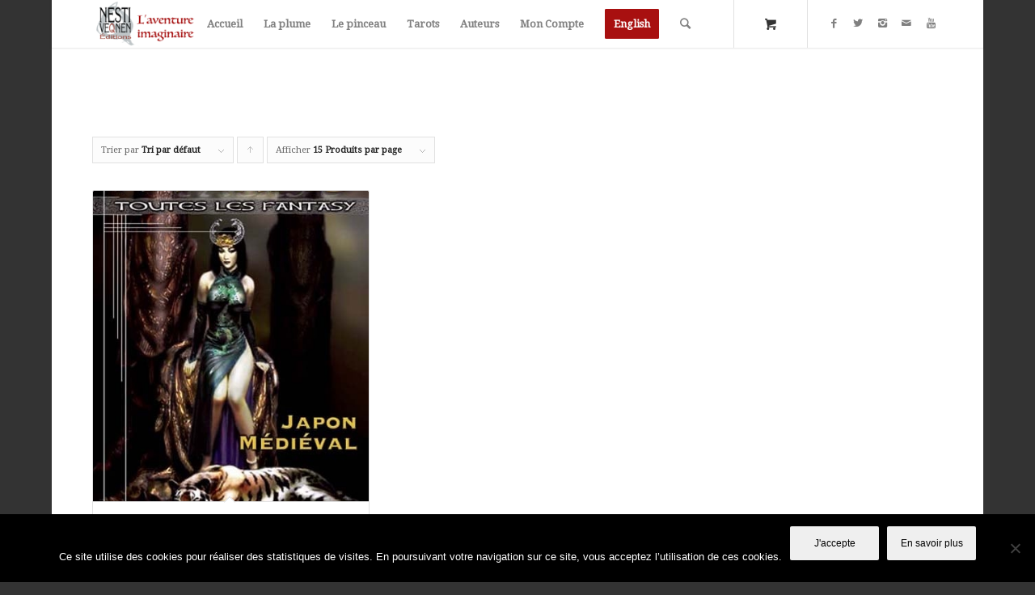

--- FILE ---
content_type: text/html; charset=UTF-8
request_url: https://www.nestiveqnen.com/etiquette-produit/japon-medieval/
body_size: 12242
content:
<!DOCTYPE html>
<html dir="ltr" lang="fr-FR" prefix="og: https://ogp.me/ns#" class="html_boxed responsive av-preloader-disabled av-default-lightbox  html_header_top html_logo_left html_main_nav_header html_menu_right html_large html_header_sticky html_header_shrinking html_mobile_menu_phone html_header_searchicon html_content_align_center html_header_unstick_top html_header_stretch_disabled html_minimal_header html_minimal_header_shadow html_av-submenu-hidden html_av-submenu-display-click html_av-overlay-side html_av-overlay-side-classic html_av-submenu-noclone html_entry_id_3333 html_cart_at_menu av-no-preview html_text_menu_active ">
<head>
<meta charset="UTF-8" />
<meta name="robots" content="noindex, follow" />


<!-- mobile setting -->
<meta name="viewport" content="width=device-width, initial-scale=1, maximum-scale=1">

<!-- Scripts/CSS and wp_head hook -->
<title>Japon médiéval | Nestiveqnen Éditions</title>

		<!-- All in One SEO 4.9.3 - aioseo.com -->
	<meta name="robots" content="max-image-preview:large" />
	<link rel="canonical" href="https://www.nestiveqnen.com/etiquette-produit/japon-medieval/" />
	<meta name="generator" content="All in One SEO (AIOSEO) 4.9.3" />
		<script type="application/ld+json" class="aioseo-schema">
			{"@context":"https:\/\/schema.org","@graph":[{"@type":"BreadcrumbList","@id":"https:\/\/www.nestiveqnen.com\/etiquette-produit\/japon-medieval\/#breadcrumblist","itemListElement":[{"@type":"ListItem","@id":"https:\/\/www.nestiveqnen.com#listItem","position":1,"name":"Accueil","item":"https:\/\/www.nestiveqnen.com","nextItem":{"@type":"ListItem","@id":"https:\/\/www.nestiveqnen.com\/boutique\/#listItem","name":"Boutique"}},{"@type":"ListItem","@id":"https:\/\/www.nestiveqnen.com\/boutique\/#listItem","position":2,"name":"Boutique","item":"https:\/\/www.nestiveqnen.com\/boutique\/","nextItem":{"@type":"ListItem","@id":"https:\/\/www.nestiveqnen.com\/etiquette-produit\/japon-medieval\/#listItem","name":"Japon m\u00e9di\u00e9val"},"previousItem":{"@type":"ListItem","@id":"https:\/\/www.nestiveqnen.com#listItem","name":"Accueil"}},{"@type":"ListItem","@id":"https:\/\/www.nestiveqnen.com\/etiquette-produit\/japon-medieval\/#listItem","position":3,"name":"Japon m\u00e9di\u00e9val","previousItem":{"@type":"ListItem","@id":"https:\/\/www.nestiveqnen.com\/boutique\/#listItem","name":"Boutique"}}]},{"@type":"CollectionPage","@id":"https:\/\/www.nestiveqnen.com\/etiquette-produit\/japon-medieval\/#collectionpage","url":"https:\/\/www.nestiveqnen.com\/etiquette-produit\/japon-medieval\/","name":"Japon m\u00e9di\u00e9val | Nestiveqnen \u00c9ditions","inLanguage":"fr-FR","isPartOf":{"@id":"https:\/\/www.nestiveqnen.com\/#website"},"breadcrumb":{"@id":"https:\/\/www.nestiveqnen.com\/etiquette-produit\/japon-medieval\/#breadcrumblist"}},{"@type":"Organization","@id":"https:\/\/www.nestiveqnen.com\/#organization","name":"Nestiveqnen \u00c9ditions","description":"L'aventure imaginaire","url":"https:\/\/www.nestiveqnen.com\/"},{"@type":"WebSite","@id":"https:\/\/www.nestiveqnen.com\/#website","url":"https:\/\/www.nestiveqnen.com\/","name":"Nestiveqnen \u00c9ditions","description":"L'aventure imaginaire","inLanguage":"fr-FR","publisher":{"@id":"https:\/\/www.nestiveqnen.com\/#organization"}}]}
		</script>
		<!-- All in One SEO -->

<script>window._wca = window._wca || [];</script>
<link rel='dns-prefetch' href='//stats.wp.com' />
<link rel='dns-prefetch' href='//v0.wordpress.com' />
<link rel="alternate" type="application/rss+xml" title="Nestiveqnen Éditions &raquo; Flux" href="https://www.nestiveqnen.com/feed/" />
<link rel="alternate" type="application/rss+xml" title="Nestiveqnen Éditions &raquo; Flux des commentaires" href="https://www.nestiveqnen.com/comments/feed/" />
<link rel="alternate" type="application/rss+xml" title="Flux pour Nestiveqnen Éditions &raquo; Japon médiéval Étiquette" href="https://www.nestiveqnen.com/etiquette-produit/japon-medieval/feed/" />

<!-- google webfont font replacement -->

			<script type='text/javascript'>
			if(!document.cookie.match(/aviaPrivacyGoogleWebfontsDisabled/)){
				(function() {
					var f = document.createElement('link');
					
					f.type 	= 'text/css';
					f.rel 	= 'stylesheet';
					f.href 	= '//fonts.googleapis.com/css?family=Cardo%7CDroid+Serif';
					f.id 	= 'avia-google-webfont';
					
					document.getElementsByTagName('head')[0].appendChild(f);
				})();
			}
			</script>
			<script>
window._wpemojiSettings = {"baseUrl":"https:\/\/s.w.org\/images\/core\/emoji\/14.0.0\/72x72\/","ext":".png","svgUrl":"https:\/\/s.w.org\/images\/core\/emoji\/14.0.0\/svg\/","svgExt":".svg","source":{"concatemoji":"https:\/\/www.nestiveqnen.com\/wp-includes\/js\/wp-emoji-release.min.js?ver=0e6d51559b613bc7828c2a19e3c8e687"}};
/*! This file is auto-generated */
!function(e,a,t){var n,r,o,i=a.createElement("canvas"),p=i.getContext&&i.getContext("2d");function s(e,t){var a=String.fromCharCode,e=(p.clearRect(0,0,i.width,i.height),p.fillText(a.apply(this,e),0,0),i.toDataURL());return p.clearRect(0,0,i.width,i.height),p.fillText(a.apply(this,t),0,0),e===i.toDataURL()}function c(e){var t=a.createElement("script");t.src=e,t.defer=t.type="text/javascript",a.getElementsByTagName("head")[0].appendChild(t)}for(o=Array("flag","emoji"),t.supports={everything:!0,everythingExceptFlag:!0},r=0;r<o.length;r++)t.supports[o[r]]=function(e){if(p&&p.fillText)switch(p.textBaseline="top",p.font="600 32px Arial",e){case"flag":return s([127987,65039,8205,9895,65039],[127987,65039,8203,9895,65039])?!1:!s([55356,56826,55356,56819],[55356,56826,8203,55356,56819])&&!s([55356,57332,56128,56423,56128,56418,56128,56421,56128,56430,56128,56423,56128,56447],[55356,57332,8203,56128,56423,8203,56128,56418,8203,56128,56421,8203,56128,56430,8203,56128,56423,8203,56128,56447]);case"emoji":return!s([129777,127995,8205,129778,127999],[129777,127995,8203,129778,127999])}return!1}(o[r]),t.supports.everything=t.supports.everything&&t.supports[o[r]],"flag"!==o[r]&&(t.supports.everythingExceptFlag=t.supports.everythingExceptFlag&&t.supports[o[r]]);t.supports.everythingExceptFlag=t.supports.everythingExceptFlag&&!t.supports.flag,t.DOMReady=!1,t.readyCallback=function(){t.DOMReady=!0},t.supports.everything||(n=function(){t.readyCallback()},a.addEventListener?(a.addEventListener("DOMContentLoaded",n,!1),e.addEventListener("load",n,!1)):(e.attachEvent("onload",n),a.attachEvent("onreadystatechange",function(){"complete"===a.readyState&&t.readyCallback()})),(e=t.source||{}).concatemoji?c(e.concatemoji):e.wpemoji&&e.twemoji&&(c(e.twemoji),c(e.wpemoji)))}(window,document,window._wpemojiSettings);
</script>
<style type="text/css">
img.wp-smiley,
img.emoji {
	display: inline !important;
	border: none !important;
	box-shadow: none !important;
	height: 1em !important;
	width: 1em !important;
	margin: 0 0.07em !important;
	vertical-align: -0.1em !important;
	background: none !important;
	padding: 0 !important;
}
</style>
	<link rel='stylesheet' id='woosb-blocks-css' href='https://www.nestiveqnen.com/wp-content/plugins/woo-product-bundle/assets/css/blocks.css?ver=8.4.2' type='text/css' media='all' />
<link rel='stylesheet' id='acfwf-wc-cart-block-integration-css' href='https://www.nestiveqnen.com/wp-content/plugins/advanced-coupons-for-woocommerce-free/dist/assets/index-467dde24.css?ver=1767606228' type='text/css' media='all' />
<link rel='stylesheet' id='wc-stripe-blocks-checkout-style-css' href='https://www.nestiveqnen.com/wp-content/plugins/woocommerce-gateway-stripe/build/upe_blocks.css?ver=efee7a55fbd24964a7290b6fc93c128c' type='text/css' media='all' />
<link rel='stylesheet' id='acfwf-wc-checkout-block-integration-css' href='https://www.nestiveqnen.com/wp-content/plugins/advanced-coupons-for-woocommerce-free/dist/assets/index-2a7d8588.css?ver=1767606228' type='text/css' media='all' />
<link rel='stylesheet' id='avia-woocommerce-css-css' href='https://www.nestiveqnen.com/wp-content/themes/enfold/config-woocommerce/woocommerce-mod.css?ver=0e6d51559b613bc7828c2a19e3c8e687' type='text/css' media='all' />
<link rel='stylesheet' id='avia-grid-css' href='https://www.nestiveqnen.com/wp-content/themes/enfold/css/grid.css?ver=4.5.5' type='text/css' media='all' />
<link rel='stylesheet' id='avia-base-css' href='https://www.nestiveqnen.com/wp-content/themes/enfold/css/base.css?ver=4.5.5' type='text/css' media='all' />
<link rel='stylesheet' id='avia-layout-css' href='https://www.nestiveqnen.com/wp-content/themes/enfold/css/layout.css?ver=4.5.5' type='text/css' media='all' />
<link rel='stylesheet' id='avia-module-audioplayer-css' href='https://www.nestiveqnen.com/wp-content/themes/enfold/config-templatebuilder/avia-shortcodes/audio-player/audio-player.css?ver=0e6d51559b613bc7828c2a19e3c8e687' type='text/css' media='all' />
<link rel='stylesheet' id='avia-module-blog-css' href='https://www.nestiveqnen.com/wp-content/themes/enfold/config-templatebuilder/avia-shortcodes/blog/blog.css?ver=0e6d51559b613bc7828c2a19e3c8e687' type='text/css' media='all' />
<link rel='stylesheet' id='avia-module-postslider-css' href='https://www.nestiveqnen.com/wp-content/themes/enfold/config-templatebuilder/avia-shortcodes/postslider/postslider.css?ver=0e6d51559b613bc7828c2a19e3c8e687' type='text/css' media='all' />
<link rel='stylesheet' id='avia-module-button-css' href='https://www.nestiveqnen.com/wp-content/themes/enfold/config-templatebuilder/avia-shortcodes/buttons/buttons.css?ver=0e6d51559b613bc7828c2a19e3c8e687' type='text/css' media='all' />
<link rel='stylesheet' id='avia-module-buttonrow-css' href='https://www.nestiveqnen.com/wp-content/themes/enfold/config-templatebuilder/avia-shortcodes/buttonrow/buttonrow.css?ver=0e6d51559b613bc7828c2a19e3c8e687' type='text/css' media='all' />
<link rel='stylesheet' id='avia-module-button-fullwidth-css' href='https://www.nestiveqnen.com/wp-content/themes/enfold/config-templatebuilder/avia-shortcodes/buttons_fullwidth/buttons_fullwidth.css?ver=0e6d51559b613bc7828c2a19e3c8e687' type='text/css' media='all' />
<link rel='stylesheet' id='avia-module-catalogue-css' href='https://www.nestiveqnen.com/wp-content/themes/enfold/config-templatebuilder/avia-shortcodes/catalogue/catalogue.css?ver=0e6d51559b613bc7828c2a19e3c8e687' type='text/css' media='all' />
<link rel='stylesheet' id='avia-module-comments-css' href='https://www.nestiveqnen.com/wp-content/themes/enfold/config-templatebuilder/avia-shortcodes/comments/comments.css?ver=0e6d51559b613bc7828c2a19e3c8e687' type='text/css' media='all' />
<link rel='stylesheet' id='avia-module-contact-css' href='https://www.nestiveqnen.com/wp-content/themes/enfold/config-templatebuilder/avia-shortcodes/contact/contact.css?ver=0e6d51559b613bc7828c2a19e3c8e687' type='text/css' media='all' />
<link rel='stylesheet' id='avia-module-slideshow-css' href='https://www.nestiveqnen.com/wp-content/themes/enfold/config-templatebuilder/avia-shortcodes/slideshow/slideshow.css?ver=0e6d51559b613bc7828c2a19e3c8e687' type='text/css' media='all' />
<link rel='stylesheet' id='avia-module-slideshow-contentpartner-css' href='https://www.nestiveqnen.com/wp-content/themes/enfold/config-templatebuilder/avia-shortcodes/contentslider/contentslider.css?ver=0e6d51559b613bc7828c2a19e3c8e687' type='text/css' media='all' />
<link rel='stylesheet' id='avia-module-countdown-css' href='https://www.nestiveqnen.com/wp-content/themes/enfold/config-templatebuilder/avia-shortcodes/countdown/countdown.css?ver=0e6d51559b613bc7828c2a19e3c8e687' type='text/css' media='all' />
<link rel='stylesheet' id='avia-module-gallery-css' href='https://www.nestiveqnen.com/wp-content/themes/enfold/config-templatebuilder/avia-shortcodes/gallery/gallery.css?ver=0e6d51559b613bc7828c2a19e3c8e687' type='text/css' media='all' />
<link rel='stylesheet' id='avia-module-gallery-hor-css' href='https://www.nestiveqnen.com/wp-content/themes/enfold/config-templatebuilder/avia-shortcodes/gallery_horizontal/gallery_horizontal.css?ver=0e6d51559b613bc7828c2a19e3c8e687' type='text/css' media='all' />
<link rel='stylesheet' id='avia-module-maps-css' href='https://www.nestiveqnen.com/wp-content/themes/enfold/config-templatebuilder/avia-shortcodes/google_maps/google_maps.css?ver=0e6d51559b613bc7828c2a19e3c8e687' type='text/css' media='all' />
<link rel='stylesheet' id='avia-module-gridrow-css' href='https://www.nestiveqnen.com/wp-content/themes/enfold/config-templatebuilder/avia-shortcodes/grid_row/grid_row.css?ver=0e6d51559b613bc7828c2a19e3c8e687' type='text/css' media='all' />
<link rel='stylesheet' id='avia-module-heading-css' href='https://www.nestiveqnen.com/wp-content/themes/enfold/config-templatebuilder/avia-shortcodes/heading/heading.css?ver=0e6d51559b613bc7828c2a19e3c8e687' type='text/css' media='all' />
<link rel='stylesheet' id='avia-module-rotator-css' href='https://www.nestiveqnen.com/wp-content/themes/enfold/config-templatebuilder/avia-shortcodes/headline_rotator/headline_rotator.css?ver=0e6d51559b613bc7828c2a19e3c8e687' type='text/css' media='all' />
<link rel='stylesheet' id='avia-module-hr-css' href='https://www.nestiveqnen.com/wp-content/themes/enfold/config-templatebuilder/avia-shortcodes/hr/hr.css?ver=0e6d51559b613bc7828c2a19e3c8e687' type='text/css' media='all' />
<link rel='stylesheet' id='avia-module-icon-css' href='https://www.nestiveqnen.com/wp-content/themes/enfold/config-templatebuilder/avia-shortcodes/icon/icon.css?ver=0e6d51559b613bc7828c2a19e3c8e687' type='text/css' media='all' />
<link rel='stylesheet' id='avia-module-iconbox-css' href='https://www.nestiveqnen.com/wp-content/themes/enfold/config-templatebuilder/avia-shortcodes/iconbox/iconbox.css?ver=0e6d51559b613bc7828c2a19e3c8e687' type='text/css' media='all' />
<link rel='stylesheet' id='avia-module-icongrid-css' href='https://www.nestiveqnen.com/wp-content/themes/enfold/config-templatebuilder/avia-shortcodes/icongrid/icongrid.css?ver=0e6d51559b613bc7828c2a19e3c8e687' type='text/css' media='all' />
<link rel='stylesheet' id='avia-module-iconlist-css' href='https://www.nestiveqnen.com/wp-content/themes/enfold/config-templatebuilder/avia-shortcodes/iconlist/iconlist.css?ver=0e6d51559b613bc7828c2a19e3c8e687' type='text/css' media='all' />
<link rel='stylesheet' id='avia-module-image-css' href='https://www.nestiveqnen.com/wp-content/themes/enfold/config-templatebuilder/avia-shortcodes/image/image.css?ver=0e6d51559b613bc7828c2a19e3c8e687' type='text/css' media='all' />
<link rel='stylesheet' id='avia-module-hotspot-css' href='https://www.nestiveqnen.com/wp-content/themes/enfold/config-templatebuilder/avia-shortcodes/image_hotspots/image_hotspots.css?ver=0e6d51559b613bc7828c2a19e3c8e687' type='text/css' media='all' />
<link rel='stylesheet' id='avia-module-magazine-css' href='https://www.nestiveqnen.com/wp-content/themes/enfold/config-templatebuilder/avia-shortcodes/magazine/magazine.css?ver=0e6d51559b613bc7828c2a19e3c8e687' type='text/css' media='all' />
<link rel='stylesheet' id='avia-module-masonry-css' href='https://www.nestiveqnen.com/wp-content/themes/enfold/config-templatebuilder/avia-shortcodes/masonry_entries/masonry_entries.css?ver=0e6d51559b613bc7828c2a19e3c8e687' type='text/css' media='all' />
<link rel='stylesheet' id='avia-siteloader-css' href='https://www.nestiveqnen.com/wp-content/themes/enfold/css/avia-snippet-site-preloader.css?ver=0e6d51559b613bc7828c2a19e3c8e687' type='text/css' media='all' />
<link rel='stylesheet' id='avia-module-menu-css' href='https://www.nestiveqnen.com/wp-content/themes/enfold/config-templatebuilder/avia-shortcodes/menu/menu.css?ver=0e6d51559b613bc7828c2a19e3c8e687' type='text/css' media='all' />
<link rel='stylesheet' id='avia-modfule-notification-css' href='https://www.nestiveqnen.com/wp-content/themes/enfold/config-templatebuilder/avia-shortcodes/notification/notification.css?ver=0e6d51559b613bc7828c2a19e3c8e687' type='text/css' media='all' />
<link rel='stylesheet' id='avia-module-numbers-css' href='https://www.nestiveqnen.com/wp-content/themes/enfold/config-templatebuilder/avia-shortcodes/numbers/numbers.css?ver=0e6d51559b613bc7828c2a19e3c8e687' type='text/css' media='all' />
<link rel='stylesheet' id='avia-module-portfolio-css' href='https://www.nestiveqnen.com/wp-content/themes/enfold/config-templatebuilder/avia-shortcodes/portfolio/portfolio.css?ver=0e6d51559b613bc7828c2a19e3c8e687' type='text/css' media='all' />
<link rel='stylesheet' id='avia-module-progress-bar-css' href='https://www.nestiveqnen.com/wp-content/themes/enfold/config-templatebuilder/avia-shortcodes/progressbar/progressbar.css?ver=0e6d51559b613bc7828c2a19e3c8e687' type='text/css' media='all' />
<link rel='stylesheet' id='avia-module-promobox-css' href='https://www.nestiveqnen.com/wp-content/themes/enfold/config-templatebuilder/avia-shortcodes/promobox/promobox.css?ver=0e6d51559b613bc7828c2a19e3c8e687' type='text/css' media='all' />
<link rel='stylesheet' id='avia-sc-search-css' href='https://www.nestiveqnen.com/wp-content/themes/enfold/config-templatebuilder/avia-shortcodes/search/search.css?ver=0e6d51559b613bc7828c2a19e3c8e687' type='text/css' media='all' />
<link rel='stylesheet' id='avia-module-slideshow-accordion-css' href='https://www.nestiveqnen.com/wp-content/themes/enfold/config-templatebuilder/avia-shortcodes/slideshow_accordion/slideshow_accordion.css?ver=0e6d51559b613bc7828c2a19e3c8e687' type='text/css' media='all' />
<link rel='stylesheet' id='avia-module-slideshow-feature-image-css' href='https://www.nestiveqnen.com/wp-content/themes/enfold/config-templatebuilder/avia-shortcodes/slideshow_feature_image/slideshow_feature_image.css?ver=0e6d51559b613bc7828c2a19e3c8e687' type='text/css' media='all' />
<link rel='stylesheet' id='avia-module-slideshow-fullsize-css' href='https://www.nestiveqnen.com/wp-content/themes/enfold/config-templatebuilder/avia-shortcodes/slideshow_fullsize/slideshow_fullsize.css?ver=0e6d51559b613bc7828c2a19e3c8e687' type='text/css' media='all' />
<link rel='stylesheet' id='avia-module-slideshow-fullscreen-css' href='https://www.nestiveqnen.com/wp-content/themes/enfold/config-templatebuilder/avia-shortcodes/slideshow_fullscreen/slideshow_fullscreen.css?ver=0e6d51559b613bc7828c2a19e3c8e687' type='text/css' media='all' />
<link rel='stylesheet' id='avia-module-slideshow-ls-css' href='https://www.nestiveqnen.com/wp-content/themes/enfold/config-templatebuilder/avia-shortcodes/slideshow_layerslider/slideshow_layerslider.css?ver=0e6d51559b613bc7828c2a19e3c8e687' type='text/css' media='all' />
<link rel='stylesheet' id='avia-module-social-css' href='https://www.nestiveqnen.com/wp-content/themes/enfold/config-templatebuilder/avia-shortcodes/social_share/social_share.css?ver=0e6d51559b613bc7828c2a19e3c8e687' type='text/css' media='all' />
<link rel='stylesheet' id='avia-module-tabsection-css' href='https://www.nestiveqnen.com/wp-content/themes/enfold/config-templatebuilder/avia-shortcodes/tab_section/tab_section.css?ver=0e6d51559b613bc7828c2a19e3c8e687' type='text/css' media='all' />
<link rel='stylesheet' id='avia-module-table-css' href='https://www.nestiveqnen.com/wp-content/themes/enfold/config-templatebuilder/avia-shortcodes/table/table.css?ver=0e6d51559b613bc7828c2a19e3c8e687' type='text/css' media='all' />
<link rel='stylesheet' id='avia-module-tabs-css' href='https://www.nestiveqnen.com/wp-content/themes/enfold/config-templatebuilder/avia-shortcodes/tabs/tabs.css?ver=0e6d51559b613bc7828c2a19e3c8e687' type='text/css' media='all' />
<link rel='stylesheet' id='avia-module-team-css' href='https://www.nestiveqnen.com/wp-content/themes/enfold/config-templatebuilder/avia-shortcodes/team/team.css?ver=0e6d51559b613bc7828c2a19e3c8e687' type='text/css' media='all' />
<link rel='stylesheet' id='avia-module-testimonials-css' href='https://www.nestiveqnen.com/wp-content/themes/enfold/config-templatebuilder/avia-shortcodes/testimonials/testimonials.css?ver=0e6d51559b613bc7828c2a19e3c8e687' type='text/css' media='all' />
<link rel='stylesheet' id='avia-module-timeline-css' href='https://www.nestiveqnen.com/wp-content/themes/enfold/config-templatebuilder/avia-shortcodes/timeline/timeline.css?ver=0e6d51559b613bc7828c2a19e3c8e687' type='text/css' media='all' />
<link rel='stylesheet' id='avia-module-toggles-css' href='https://www.nestiveqnen.com/wp-content/themes/enfold/config-templatebuilder/avia-shortcodes/toggles/toggles.css?ver=0e6d51559b613bc7828c2a19e3c8e687' type='text/css' media='all' />
<link rel='stylesheet' id='avia-module-video-css' href='https://www.nestiveqnen.com/wp-content/themes/enfold/config-templatebuilder/avia-shortcodes/video/video.css?ver=0e6d51559b613bc7828c2a19e3c8e687' type='text/css' media='all' />
<link rel='stylesheet' id='acfw-blocks-frontend-css' href='https://www.nestiveqnen.com/wp-content/plugins/advanced-coupons-for-woocommerce-free/css/acfw-blocks-frontend.css?ver=4.7.1' type='text/css' media='all' />
<link rel='stylesheet' id='aioseo/css/src/vue/standalone/blocks/table-of-contents/global.scss-css' href='https://www.nestiveqnen.com/wp-content/plugins/all-in-one-seo-pack/dist/Lite/assets/css/table-of-contents/global.e90f6d47.css?ver=4.9.3' type='text/css' media='all' />
<link rel='stylesheet' id='jetpack-videopress-video-block-view-css' href='https://www.nestiveqnen.com/wp-content/plugins/jetpack/jetpack_vendor/automattic/jetpack-videopress/build/block-editor/blocks/video/view.css?minify=false&#038;ver=34ae973733627b74a14e' type='text/css' media='all' />
<link rel='stylesheet' id='wc-blocks-vendors-style-css' href='https://www.nestiveqnen.com/wp-content/plugins/woocommerce/packages/woocommerce-blocks/build/wc-blocks-vendors-style.css?ver=10.4.6' type='text/css' media='all' />
<link rel='stylesheet' id='wc-blocks-style-css' href='https://www.nestiveqnen.com/wp-content/plugins/woocommerce/packages/woocommerce-blocks/build/wc-blocks-style.css?ver=10.4.6' type='text/css' media='all' />
<link rel='stylesheet' id='cookie-notice-front-css' href='https://www.nestiveqnen.com/wp-content/plugins/cookie-notice/css/front.min.css?ver=2.5.11' type='text/css' media='all' />
<link rel='stylesheet' id='wpdm-fonticon-css' href='https://www.nestiveqnen.com/wp-content/plugins/download-manager/assets/wpdm-iconfont/css/wpdm-icons.css?ver=0e6d51559b613bc7828c2a19e3c8e687' type='text/css' media='all' />
<link rel='stylesheet' id='wpdm-front-css' href='https://www.nestiveqnen.com/wp-content/plugins/download-manager/assets/css/front.min.css?ver=0e6d51559b613bc7828c2a19e3c8e687' type='text/css' media='all' />
<style id='woocommerce-inline-inline-css' type='text/css'>
.woocommerce form .form-row .required { visibility: visible; }
</style>
<link rel='stylesheet' id='woosb-frontend-css' href='https://www.nestiveqnen.com/wp-content/plugins/woo-product-bundle/assets/css/frontend.css?ver=8.4.2' type='text/css' media='all' />
<link rel='stylesheet' id='parent-style-css' href='https://www.nestiveqnen.com/wp-content/themes/enfold/style.css?ver=0e6d51559b613bc7828c2a19e3c8e687' type='text/css' media='all' />
<link rel='stylesheet' id='avia-scs-css' href='https://www.nestiveqnen.com/wp-content/themes/enfold/css/shortcodes.css?ver=4.5.5' type='text/css' media='all' />
<link rel='stylesheet' id='avia-popup-css-css' href='https://www.nestiveqnen.com/wp-content/themes/enfold/js/aviapopup/magnific-popup.css?ver=4.5.5' type='text/css' media='screen' />
<link rel='stylesheet' id='avia-lightbox-css' href='https://www.nestiveqnen.com/wp-content/themes/enfold/css/avia-snippet-lightbox.css?ver=4.5.5' type='text/css' media='screen' />
<link rel='stylesheet' id='avia-widget-css-css' href='https://www.nestiveqnen.com/wp-content/themes/enfold/css/avia-snippet-widget.css?ver=4.5.5' type='text/css' media='screen' />
<link rel='stylesheet' id='avia-dynamic-css' href='https://www.nestiveqnen.com/wp-content/uploads/dynamic_avia/enfold_child.css?ver=669f7df742ad3' type='text/css' media='all' />
<link rel='stylesheet' id='avia-custom-css' href='https://www.nestiveqnen.com/wp-content/themes/enfold/css/custom.css?ver=4.5.5' type='text/css' media='all' />
<link rel='stylesheet' id='avia-style-css' href='https://www.nestiveqnen.com/wp-content/themes/enfold-child/style.css?ver=4.5.5' type='text/css' media='all' />
<link rel='stylesheet' id='jetpack_css-css' href='https://www.nestiveqnen.com/wp-content/plugins/jetpack/css/jetpack.css?ver=12.5.1' type='text/css' media='all' />
<script src='https://www.nestiveqnen.com/wp-includes/js/dist/vendor/regenerator-runtime.min.js?ver=0.13.9' id='regenerator-runtime-js'></script>
<script src='https://www.nestiveqnen.com/wp-includes/js/dist/vendor/wp-polyfill.min.js?ver=3.15.0' id='wp-polyfill-js'></script>
<script src='https://www.nestiveqnen.com/wp-includes/js/dist/hooks.min.js?ver=4169d3cf8e8d95a3d6d5' id='wp-hooks-js'></script>
<script src='https://stats.wp.com/w.js?ver=202604' id='woo-tracks-js'></script>
<script src='https://www.nestiveqnen.com/wp-includes/js/jquery/jquery.min.js?ver=3.6.1' id='jquery-core-js'></script>
<script src='https://www.nestiveqnen.com/wp-includes/js/jquery/jquery-migrate.min.js?ver=3.3.2' id='jquery-migrate-js'></script>
<script id='cookie-notice-front-js-before'>
var cnArgs = {"ajaxUrl":"https:\/\/www.nestiveqnen.com\/wp-admin\/admin-ajax.php","nonce":"621b82e875","hideEffect":"fade","position":"bottom","onScroll":false,"onScrollOffset":100,"onClick":false,"cookieName":"cookie_notice_accepted","cookieTime":2592000,"cookieTimeRejected":2592000,"globalCookie":false,"redirection":false,"cache":false,"revokeCookies":false,"revokeCookiesOpt":"automatic"};
</script>
<script src='https://www.nestiveqnen.com/wp-content/plugins/cookie-notice/js/front.min.js?ver=2.5.11' id='cookie-notice-front-js'></script>
<script src='https://www.nestiveqnen.com/wp-content/plugins/download-manager/assets/js/wpdm.min.js?ver=0e6d51559b613bc7828c2a19e3c8e687' id='wpdm-frontend-js-js'></script>
<script id='wpdm-frontjs-js-extra'>
var wpdm_url = {"home":"https:\/\/www.nestiveqnen.com\/","site":"https:\/\/www.nestiveqnen.com\/","ajax":"https:\/\/www.nestiveqnen.com\/wp-admin\/admin-ajax.php"};
var wpdm_js = {"spinner":"<i class=\"wpdm-icon wpdm-sun wpdm-spin\"><\/i>","client_id":"3cc447fa35ebc7ad7970adc1202c6c53"};
var wpdm_strings = {"pass_var":"Mot de passe v\u00e9rifi\u00e9\u00a0!","pass_var_q":"Veuillez cliquer sur le bouton suivant pour commencer le t\u00e9l\u00e9chargement.","start_dl":"Commencer le t\u00e9l\u00e9chargement"};
</script>
<script src='https://www.nestiveqnen.com/wp-content/plugins/download-manager/assets/js/front.min.js?ver=3.3.44' id='wpdm-frontjs-js'></script>
<script defer src='https://stats.wp.com/s-202604.js' id='woocommerce-analytics-js'></script>
<script src='https://www.nestiveqnen.com/wp-content/themes/enfold/js/avia-compat.js?ver=4.5.5' id='avia-compat-js'></script>
<link rel="https://api.w.org/" href="https://www.nestiveqnen.com/wp-json/" /><link rel="alternate" type="application/json" href="https://www.nestiveqnen.com/wp-json/wp/v2/product_tag/74" /><link rel="EditURI" type="application/rsd+xml" title="RSD" href="https://www.nestiveqnen.com/xmlrpc.php?rsd" />
<link rel="wlwmanifest" type="application/wlwmanifest+xml" href="https://www.nestiveqnen.com/wp-includes/wlwmanifest.xml" />
<meta name="generator" content="Advanced Coupons for WooCommerce Free v4.7.1" /><script type='text/javascript' data-cfasync='false'>var _mmunch = {'front': false, 'page': false, 'post': false, 'category': false, 'author': false, 'search': false, 'attachment': false, 'tag': false};</script><script data-cfasync="false" src="//a.mailmunch.co/app/v1/site.js" id="mailmunch-script" data-plugin="mc_mm" data-mailmunch-site-id="397521" async></script><link rel="profile" href="http://gmpg.org/xfn/11" />
<link rel="alternate" type="application/rss+xml" title="Nestiveqnen Éditions RSS2 Feed" href="https://www.nestiveqnen.com/feed/" />
<link rel="pingback" href="https://www.nestiveqnen.com/xmlrpc.php" />
<!--[if lt IE 9]><script src="https://www.nestiveqnen.com/wp-content/themes/enfold/js/html5shiv.js"></script><![endif]-->
<link rel="icon" href="http://www.nestiveqnen.com/wp-content/uploads/2016/04/logo.jpg" type="image/x-icon">
	<noscript><style>.woocommerce-product-gallery{ opacity: 1 !important; }</style></noscript>
	<link rel="modulepreload" href="https://www.nestiveqnen.com/wp-content/plugins/advanced-coupons-for-woocommerce-free/dist/common/NoticesPlugin.12346420.js"  /><link rel="modulepreload" href="https://www.nestiveqnen.com/wp-content/plugins/advanced-coupons-for-woocommerce-free/dist/common/sanitize.7727159a.js"  /><link rel="modulepreload" href="https://www.nestiveqnen.com/wp-content/plugins/advanced-coupons-for-woocommerce-free/dist/common/NoticesPlugin.12346420.js"  /><link rel="modulepreload" href="https://www.nestiveqnen.com/wp-content/plugins/advanced-coupons-for-woocommerce-free/dist/common/sanitize.7727159a.js"  /><link rel="icon" href="https://www.nestiveqnen.com/wp-content/uploads/2016/04/logo-1-36x36.jpg" sizes="32x32" />
<link rel="icon" href="https://www.nestiveqnen.com/wp-content/uploads/2016/04/logo-1-300x300.jpg" sizes="192x192" />
<link rel="apple-touch-icon" href="https://www.nestiveqnen.com/wp-content/uploads/2016/04/logo-1-180x180.jpg" />
<meta name="msapplication-TileImage" content="https://www.nestiveqnen.com/wp-content/uploads/2016/04/logo-1-300x300.jpg" />
<style type="text/css" id="wp-custom-css">/*
Bienvenue dans l'éditeur de CSS !

Pour en savoir plus sur le fonctionnement de l'éditeur, vous pouvez vous
rendre sur cette page :
http://wp.me/PEmnE-Bt
*/</style><style type='text/css'>
@font-face {font-family: 'entypo-fontello'; font-weight: normal; font-style: normal;
src: url('https://www.nestiveqnen.com/wp-content/themes/enfold/config-templatebuilder/avia-template-builder/assets/fonts/entypo-fontello.eot');
src: url('https://www.nestiveqnen.com/wp-content/themes/enfold/config-templatebuilder/avia-template-builder/assets/fonts/entypo-fontello.eot?#iefix') format('embedded-opentype'), 
url('https://www.nestiveqnen.com/wp-content/themes/enfold/config-templatebuilder/avia-template-builder/assets/fonts/entypo-fontello.woff') format('woff'), 
url('https://www.nestiveqnen.com/wp-content/themes/enfold/config-templatebuilder/avia-template-builder/assets/fonts/entypo-fontello.ttf') format('truetype'), 
url('https://www.nestiveqnen.com/wp-content/themes/enfold/config-templatebuilder/avia-template-builder/assets/fonts/entypo-fontello.svg#entypo-fontello') format('svg');
} #top .avia-font-entypo-fontello, body .avia-font-entypo-fontello, html body [data-av_iconfont='entypo-fontello']:before{ font-family: 'entypo-fontello'; }
</style><meta name="generator" content="WordPress Download Manager 3.3.44" />
                <style>
        /* WPDM Link Template Styles */        </style>
                <style>

            :root {
                --color-primary: #4a8eff;
                --color-primary-rgb: 74, 142, 255;
                --color-primary-hover: #5998ff;
                --color-primary-active: #3281ff;
                --clr-sec: #6c757d;
                --clr-sec-rgb: 108, 117, 125;
                --clr-sec-hover: #6c757d;
                --clr-sec-active: #6c757d;
                --color-secondary: #6c757d;
                --color-secondary-rgb: 108, 117, 125;
                --color-secondary-hover: #6c757d;
                --color-secondary-active: #6c757d;
                --color-success: #018e11;
                --color-success-rgb: 1, 142, 17;
                --color-success-hover: #0aad01;
                --color-success-active: #0c8c01;
                --color-info: #2CA8FF;
                --color-info-rgb: 44, 168, 255;
                --color-info-hover: #2CA8FF;
                --color-info-active: #2CA8FF;
                --color-warning: #FFB236;
                --color-warning-rgb: 255, 178, 54;
                --color-warning-hover: #FFB236;
                --color-warning-active: #FFB236;
                --color-danger: #ff5062;
                --color-danger-rgb: 255, 80, 98;
                --color-danger-hover: #ff5062;
                --color-danger-active: #ff5062;
                --color-green: #30b570;
                --color-blue: #0073ff;
                --color-purple: #8557D3;
                --color-red: #ff5062;
                --color-muted: rgba(69, 89, 122, 0.6);
                --wpdm-font: "Sen", -apple-system, BlinkMacSystemFont, "Segoe UI", Roboto, Helvetica, Arial, sans-serif, "Apple Color Emoji", "Segoe UI Emoji", "Segoe UI Symbol";
            }

            .wpdm-download-link.btn.btn-primary {
                border-radius: 4px;
            }


        </style>
        

<!--
Debugging Info for Theme support: 

Theme: Enfold
Version: 4.5.5
Installed: enfold
AviaFramework Version: 5.0
AviaBuilder Version: 0.9.5
aviaElementManager Version: 1.0.1
- - - - - - - - - - -
ChildTheme: enfold child
ChildTheme Version: 1.0.0
ChildTheme Installed: enfold

ML:512-PU:66-PLA:42
WP:6.1.9
Compress: CSS:disabled - JS:disabled
Updates: disabled
PLAu:39
-->
</head>




<body id="top" class="archive tax-product_tag term-japon-medieval term-74  rtl_columns boxed cardo droid_serif theme-enfold cookies-not-set woocommerce woocommerce-page woocommerce-no-js" itemscope="itemscope" itemtype="https://schema.org/WebPage" >

	
	<div id='wrap_all'>

	
<header id='header' class='all_colors header_color light_bg_color  av_header_top av_logo_left av_main_nav_header av_menu_right av_large av_header_sticky av_header_shrinking av_header_stretch_disabled av_mobile_menu_phone av_header_searchicon av_header_unstick_top av_minimal_header av_minimal_header_shadow av_bottom_nav_disabled  av_header_border_disabled'  role="banner" itemscope="itemscope" itemtype="https://schema.org/WPHeader" >

		<div  id='header_main' class='container_wrap container_wrap_logo'>
	
        <div class='container av-logo-container'><div class='inner-container'><span class='logo'><a href='https://www.nestiveqnen.com/'><img height='100' width='300' src='http://www.nestiveqnen.com/wp-content/uploads/2016/07/LogoNesti-300x138.png' alt='Nestiveqnen Éditions' /></a></span><nav class='main_menu' data-selectname='Sélectionner une page'  role="navigation" itemscope="itemscope" itemtype="https://schema.org/SiteNavigationElement" ><div class="avia-menu av-main-nav-wrap av_menu_icon_beside"><ul id="avia-menu" class="menu av-main-nav"><li id="menu-item-26" class="menu-item menu-item-type-post_type menu-item-object-page menu-item-home menu-item-top-level menu-item-top-level-1"><a href="https://www.nestiveqnen.com/" itemprop="url"><span class="avia-bullet"></span><span class="avia-menu-text">Accueil</span><span class="avia-menu-fx"><span class="avia-arrow-wrap"><span class="avia-arrow"></span></span></span></a></li>
<li id="menu-item-200" class="menu-item menu-item-type-post_type menu-item-object-page menu-item-has-children menu-item-top-level menu-item-top-level-2"><a href="https://www.nestiveqnen.com/catalogue/" itemprop="url"><span class="avia-bullet"></span><span class="avia-menu-text">La plume</span><span class="avia-menu-fx"><span class="avia-arrow-wrap"><span class="avia-arrow"></span></span></span></a>


<ul class="sub-menu">
	<li id="menu-item-214" class="menu-item menu-item-type-post_type menu-item-object-page"><a href="https://www.nestiveqnen.com/artbooks/" itemprop="url"><span class="avia-bullet"></span><span class="avia-menu-text">Artbooks</span></a></li>
	<li id="menu-item-345" class="menu-item menu-item-type-post_type menu-item-object-page"><a href="https://www.nestiveqnen.com/fantasy/" itemprop="url"><span class="avia-bullet"></span><span class="avia-menu-text">Fantasy</span></a></li>
	<li id="menu-item-1162" class="menu-item menu-item-type-post_type menu-item-object-page"><a href="https://www.nestiveqnen.com/fantastique/" itemprop="url"><span class="avia-bullet"></span><span class="avia-menu-text">Fantastique</span></a></li>
	<li id="menu-item-9407" class="menu-item menu-item-type-post_type menu-item-object-page"><a href="https://www.nestiveqnen.com/steampunk/" itemprop="url"><span class="avia-bullet"></span><span class="avia-menu-text">Steampunk</span></a></li>
	<li id="menu-item-2115" class="menu-item menu-item-type-post_type menu-item-object-page"><a href="https://www.nestiveqnen.com/science-fiction/" itemprop="url"><span class="avia-bullet"></span><span class="avia-menu-text">Science-Fiction</span></a></li>
	<li id="menu-item-1895" class="menu-item menu-item-type-post_type menu-item-object-page"><a href="https://www.nestiveqnen.com/numerique/" itemprop="url"><span class="avia-bullet"></span><span class="avia-menu-text">Numérique</span></a></li>
	<li id="menu-item-2367" class="menu-item menu-item-type-post_type menu-item-object-page"><a href="https://www.nestiveqnen.com/faeries/" itemprop="url"><span class="avia-bullet"></span><span class="avia-menu-text">Faeries</span></a></li>
	<li id="menu-item-8617" class="menu-item menu-item-type-post_type menu-item-object-page"><a href="https://www.nestiveqnen.com/jeux-de-role/" itemprop="url"><span class="avia-bullet"></span><span class="avia-menu-text">Jeux de rôle</span></a></li>
</ul>
</li>
<li id="menu-item-22345" class="menu-item menu-item-type-post_type menu-item-object-page menu-item-has-children menu-item-top-level menu-item-top-level-3"><a href="https://www.nestiveqnen.com/catalogue-oeuvres-graphiques/" itemprop="url"><span class="avia-bullet"></span><span class="avia-menu-text">Le pinceau</span><span class="avia-menu-fx"><span class="avia-arrow-wrap"><span class="avia-arrow"></span></span></span></a>


<ul class="sub-menu">
	<li id="menu-item-17861" class="menu-item menu-item-type-post_type menu-item-object-page"><a href="https://www.nestiveqnen.com/toiles-3/" itemprop="url"><span class="avia-bullet"></span><span class="avia-menu-text">Toiles</span></a></li>
	<li id="menu-item-22346" class="menu-item menu-item-type-post_type menu-item-object-page"><a href="https://www.nestiveqnen.com/illustrations-sebastien-ecosse/" itemprop="url"><span class="avia-bullet"></span><span class="avia-menu-text">Métal-Plexi</span></a></li>
	<li id="menu-item-25463" class="menu-item menu-item-type-post_type menu-item-object-page"><a href="https://www.nestiveqnen.com/calendriers-2026/" itemprop="url"><span class="avia-bullet"></span><span class="avia-menu-text">Calendriers 2026</span></a></li>
	<li id="menu-item-25462" class="menu-item menu-item-type-post_type menu-item-object-page"><a href="https://www.nestiveqnen.com/mugs/" itemprop="url"><span class="avia-bullet"></span><span class="avia-menu-text">Mugs</span></a></li>
	<li id="menu-item-25464" class="menu-item menu-item-type-post_type menu-item-object-page"><a href="https://www.nestiveqnen.com/posters/" itemprop="url"><span class="avia-bullet"></span><span class="avia-menu-text">Posters</span></a></li>
	<li id="menu-item-25444" class="menu-item menu-item-type-post_type menu-item-object-page"><a href="https://www.nestiveqnen.com/tote-bags/" itemprop="url"><span class="avia-bullet"></span><span class="avia-menu-text">Sacs fourre-tout</span></a></li>
	<li id="menu-item-25445" class="menu-item menu-item-type-post_type menu-item-object-page"><a href="https://www.nestiveqnen.com/tapis-de-souris/" itemprop="url"><span class="avia-bullet"></span><span class="avia-menu-text">Tapis de souris</span></a></li>
</ul>
</li>
<li id="menu-item-15876" class="menu-item menu-item-type-post_type menu-item-object-page menu-item-top-level menu-item-top-level-4"><a href="https://www.nestiveqnen.com/tarots/" itemprop="url"><span class="avia-bullet"></span><span class="avia-menu-text">Tarots</span><span class="avia-menu-fx"><span class="avia-arrow-wrap"><span class="avia-arrow"></span></span></span></a></li>
<li id="menu-item-2844" class="menu-item menu-item-type-post_type menu-item-object-page menu-item-has-children menu-item-top-level menu-item-top-level-5"><a href="https://www.nestiveqnen.com/nos-collaborateurs/" itemprop="url"><span class="avia-bullet"></span><span class="avia-menu-text">Auteurs</span><span class="avia-menu-fx"><span class="avia-arrow-wrap"><span class="avia-arrow"></span></span></span></a>


<ul class="sub-menu">
	<li id="menu-item-1246" class="menu-item menu-item-type-post_type menu-item-object-page"><a href="https://www.nestiveqnen.com/nos-auteurs/" itemprop="url"><span class="avia-bullet"></span><span class="avia-menu-text">Nos auteurs</span></a></li>
	<li id="menu-item-2875" class="menu-item menu-item-type-post_type menu-item-object-page"><a href="https://www.nestiveqnen.com/nos-illustrateurs/" itemprop="url"><span class="avia-bullet"></span><span class="avia-menu-text">Nos illustrateurs</span></a></li>
	<li id="menu-item-11775" class="menu-item menu-item-type-post_type menu-item-object-page"><a href="https://www.nestiveqnen.com/nos-collaborateurs-2/" itemprop="url"><span class="avia-bullet"></span><span class="avia-menu-text">Nos collaborateurs – directeurs de collection et anthologistes</span></a></li>
	<li id="menu-item-15877" class="menu-item menu-item-type-post_type menu-item-object-page"><a href="https://www.nestiveqnen.com/manuscrits/" itemprop="url"><span class="avia-bullet"></span><span class="avia-menu-text">Manuscrits</span></a></li>
</ul>
</li>
<li id="menu-item-5635" class="menu-item menu-item-type-post_type menu-item-object-page menu-item-top-level menu-item-top-level-6"><a href="https://www.nestiveqnen.com/mon-compte/" itemprop="url"><span class="avia-bullet"></span><span class="avia-menu-text">Mon Compte</span><span class="avia-menu-fx"><span class="avia-arrow-wrap"><span class="avia-arrow"></span></span></span></a></li>
<li id="menu-item-16026" class="menu-item menu-item-type-post_type menu-item-object-page menu-item-has-children av-menu-button av-menu-button-colored menu-item-top-level menu-item-top-level-7"><a href="https://www.nestiveqnen.com/english/" itemprop="url"><span class="avia-bullet"></span><span class="avia-menu-text">English</span><span class="avia-menu-fx"><span class="avia-arrow-wrap"><span class="avia-arrow"></span></span></span></a>


<ul class="sub-menu">
	<li id="menu-item-16028" class="menu-item menu-item-type-post_type menu-item-object-page"><a href="https://www.nestiveqnen.com/tarots/" itemprop="url"><span class="avia-bullet"></span><span class="avia-menu-text">Tarots</span></a></li>
	<li id="menu-item-19881" class="menu-item menu-item-type-post_type menu-item-object-page"><a href="https://www.nestiveqnen.com/philippe-caza-artbook/" itemprop="url"><span class="avia-bullet"></span><span class="avia-menu-text">Art books</span></a></li>
	<li id="menu-item-21283" class="menu-item menu-item-type-post_type menu-item-object-page"><a href="https://www.nestiveqnen.com/canvas/" itemprop="url"><span class="avia-bullet"></span><span class="avia-menu-text">Canvas</span></a></li>
</ul>
</li>
<li id="menu-item-search" class="noMobile menu-item menu-item-search-dropdown menu-item-avia-special">
							<a href="?s=" rel="nofollow" data-avia-search-tooltip="

&lt;form action=&quot;https://www.nestiveqnen.com/&quot; id=&quot;searchform&quot; method=&quot;get&quot; class=&quot;&quot;&gt;
	&lt;div&gt;
		&lt;input type=&quot;submit&quot; value=&quot;&quot; id=&quot;searchsubmit&quot; class=&quot;button avia-font-entypo-fontello&quot; /&gt;
		&lt;input type=&quot;text&quot; id=&quot;s&quot; name=&quot;s&quot; value=&quot;&quot; placeholder='Rechercher' /&gt;
			&lt;/div&gt;
&lt;/form&gt;" aria-hidden='true' data-av_icon='' data-av_iconfont='entypo-fontello'><span class="avia_hidden_link_text">Rechercher</span></a>
	        		   </li><li class="av-burger-menu-main menu-item-avia-special ">
	        			<a href="#">
							<span class="av-hamburger av-hamburger--spin av-js-hamburger">
					        <span class="av-hamburger-box">
						          <span class="av-hamburger-inner"></span>
						          <strong>Menu</strong>
					        </span>
							</span>
						</a>
	        		   </li></ul></div><ul id="menu-item-shop" class = 'menu-item cart_dropdown ' data-success='a été ajouté au panier'><li class='cart_dropdown_first'><a class='cart_dropdown_link' href='https://www.nestiveqnen.com/panier-2/'><span aria-hidden='true' data-av_icon='' data-av_iconfont='entypo-fontello'></span><span class='av-cart-counter'>0</span><span class='avia_hidden_link_text'>Panier</span></a><!--<span class='cart_subtotal'><span class="woocommerce-Price-amount amount"><bdi>0,00<span class="woocommerce-Price-currencySymbol">&euro;</span></bdi></span></span>--><div class='dropdown_widget dropdown_widget_cart'><div class='avia-arrow'></div><div class="widget_shopping_cart_content"></div></div></li></ul><ul class='noLightbox social_bookmarks icon_count_5'><li class='social_bookmarks_facebook av-social-link-facebook social_icon_1'><a target='_blank' href='https://www.facebook.com/nestiveqnen' aria-hidden='true' data-av_icon='' data-av_iconfont='entypo-fontello' title='Facebook'><span class='avia_hidden_link_text'>Facebook</span></a></li><li class='social_bookmarks_twitter av-social-link-twitter social_icon_2'><a target='_blank' href='https://twitter.com/nestiveqnen' aria-hidden='true' data-av_icon='' data-av_iconfont='entypo-fontello' title='Twitter'><span class='avia_hidden_link_text'>Twitter</span></a></li><li class='social_bookmarks_instagram av-social-link-instagram social_icon_3'><a target='_blank' href='https://www.instagram.com/nestiveqnen/' aria-hidden='true' data-av_icon='' data-av_iconfont='entypo-fontello' title='Instagram'><span class='avia_hidden_link_text'>Instagram</span></a></li><li class='social_bookmarks_mail av-social-link-mail social_icon_4'><a  href='https://www.nestiveqnen.com/contact/' aria-hidden='true' data-av_icon='' data-av_iconfont='entypo-fontello' title='Mail'><span class='avia_hidden_link_text'>Mail</span></a></li><li class='social_bookmarks_youtube av-social-link-youtube social_icon_5'><a target='_blank' href='https://www.youtube.com/@nestiveqneneditions' aria-hidden='true' data-av_icon='' data-av_iconfont='entypo-fontello' title='Youtube'><span class='avia_hidden_link_text'>Youtube</span></a></li></ul></nav></div> </div> 
		<!-- end container_wrap-->
		</div>
		<div class='header_bg'></div>

<!-- end header -->
</header>
		
	<div id='main' class='all_colors' data-scroll-offset='116'>

	<div class='container_wrap container_wrap_first main_color fullsize template-shop shop_columns_3'><div class='container'><header class="woocommerce-products-header">
			<h1 class="woocommerce-products-header__title page-title">Japon médiéval</h1>
	
	</header>
<main class='template-shop content av-content-full alpha units'  role="main" itemprop="mainContentOfPage" itemscope="itemscope" itemtype="https://schema.org/SomeProducts" ><div class='entry-content-wrapper'><div class="woocommerce-notices-wrapper"></div><div class='product-sorting'>    <ul class='sort-param sort-param-order'>    	<li><span class='currently-selected'>Trier par <strong>Tri par défaut</strong></span>    	<ul>    	<li class='current-param'><a href='?avia_extended_shop_select=yes&product_order=default' rel="nofollow">	<span class='avia-bullet'></span>Tri par défaut</a></li>    	<li><a href='?avia_extended_shop_select=yes&product_order=title' rel="nofollow">	<span class='avia-bullet'></span>Nom</a></li>    	<li><a href='?avia_extended_shop_select=yes&product_order=price' rel="nofollow">	<span class='avia-bullet'></span>Prix</a></li>    	<li><a href='?avia_extended_shop_select=yes&product_order=date' rel="nofollow">	<span class='avia-bullet'></span>Date</a></li>    	<li><a href='?avia_extended_shop_select=yes&product_order=popularity' rel="nofollow">	<span class='avia-bullet'></span>Popularité</a></li>    	</ul>    	</li>    </ul>    <ul class='sort-param sort-param-sort'>    	<li>    		<a title='Cliquer pour trier les produits en ordre descendant' class='sort-param-desc' href='?avia_extended_shop_select=yes&product_sort=desc' rel="nofollow">Cliquer pour trier les produits en ordre ascendant</a>    	</li>    </ul>    <ul class='sort-param sort-param-count'>    	<li><span class='currently-selected'>Afficher <strong>15 Produits par page</strong></span>    	<ul>    	<li class='current-param'>  <a href='?paged=1&avia_extended_shop_select=yes&product_count=15' rel="nofollow">		<span class='avia-bullet'></span>15 Produits par page</a></li>    	<li><a href='?paged=1&avia_extended_shop_select=yes&product_count=30' rel="nofollow">	<span class='avia-bullet'></span>30 Produits par page</a></li>    	<li><a href='?paged=1&avia_extended_shop_select=yes&product_count=45' rel="nofollow">	<span class='avia-bullet'></span>45 Produits par page</a></li>    	</ul>    	</li>	</ul></div><ul class="products columns-3">
<li class="product type-product post-3333 status-publish first instock product_cat-revue-fantasy product_cat-revues product_tag-fantasy product_tag-japon-medieval product_tag-revue has-post-thumbnail taxable shipping-taxable purchasable product-type-simple">
	<div class='inner_product main_color wrapped_style noLightbox  av-product-class-'><a href="https://www.nestiveqnen.com/produit/faeries-10-2/" class="woocommerce-LoopProduct-link woocommerce-loop-product__link"><div class='thumbnail_container'><img width="400" height="450" src="https://www.nestiveqnen.com/wp-content/uploads/2016/04/fae10-400x450.jpg" class="attachment-shop_catalog size-shop_catalog wp-post-image" alt="" decoding="async" /><span class='cart-loading'></span></div><div class='inner_product_header'><div class='avia-arrow'></div><div class='inner_product_header_table'><div class='inner_product_header_cell'><h2 class="woocommerce-loop-product__title">Faeries 10</h2>
	<span class="price"><span class="woocommerce-Price-amount amount"><bdi>9,20<span class="woocommerce-Price-currencySymbol">&euro;</span></bdi></span> <small class="woocommerce-price-suffix">TTC</small></span>
</div></div></div></a><div class='avia_cart_buttons '><a href="?add-to-cart=3333" data-quantity="1" class="button product_type_simple add_to_cart_button ajax_add_to_cart" data-product_id="3333" data-product_sku="" aria-label="Ajouter &ldquo;Faeries 10&rdquo; à votre panier" aria-describedby="" rel="nofollow"><span aria-hidden='true' data-av_icon='' data-av_iconfont='entypo-fontello'></span> Ajouter au panier</a><a class="button show_details_button" href="https://www.nestiveqnen.com/produit/faeries-10-2/"><span aria-hidden='true' data-av_icon='' data-av_iconfont='entypo-fontello'></span>  Voir les détails</a> <span class='button-mini-delimiter'></span></div></div></li>
</ul>
</div></main></div></div>		


			

			
				<footer class='container_wrap socket_color' id='socket'  role="contentinfo" itemscope="itemscope" itemtype="https://schema.org/WPFooter" >
                    <div class='container'>

                        <span class='copyright'>Textes et images © Copyright Nestiveqnen Éditions </span>

                        
                    </div>

	            <!-- ####### END SOCKET CONTAINER ####### -->
				</footer>


					<!-- end main -->
		</div>
		
		<!-- end wrap_all --></div>

<a href='#top' title='Faire défiler vers le haut' id='scroll-top-link' aria-hidden='true' data-av_icon='' data-av_iconfont='entypo-fontello'><span class="avia_hidden_link_text">Faire défiler vers le haut</span></a>

<div id="fb-root"></div>

            <script>
                const abmsg = "We noticed an ad blocker. Consider whitelisting us to support the site ❤️";
                const abmsgd = "download";
                const iswpdmpropage = 0;
                jQuery(function($){

                    
                });
            </script>
            <div id="fb-root"></div>
            
 <script type='text/javascript'>
 /* <![CDATA[ */  
var avia_framework_globals = avia_framework_globals || {};
    avia_framework_globals.frameworkUrl = 'https://www.nestiveqnen.com/wp-content/themes/enfold/framework/';
    avia_framework_globals.installedAt = 'https://www.nestiveqnen.com/wp-content/themes/enfold/';
    avia_framework_globals.ajaxurl = 'https://www.nestiveqnen.com/wp-admin/admin-ajax.php';
/* ]]> */ 
</script>
 
 	<script type="text/javascript">
		(function () {
			var c = document.body.className;
			c = c.replace(/woocommerce-no-js/, 'woocommerce-js');
			document.body.className = c;
		})();
	</script>
	<script src='https://www.nestiveqnen.com/wp-content/themes/enfold/config-woocommerce/woocommerce-mod.js?ver=1' id='avia-woocommerce-js-js'></script>
<script src='https://www.nestiveqnen.com/wp-content/themes/enfold/js/avia.js?ver=4.5.5' id='avia-default-js'></script>
<script src='https://www.nestiveqnen.com/wp-content/themes/enfold/js/shortcodes.js?ver=4.5.5' id='avia-shortcodes-js'></script>
<script src='https://www.nestiveqnen.com/wp-content/themes/enfold/config-templatebuilder/avia-shortcodes/audio-player/audio-player.js?ver=0e6d51559b613bc7828c2a19e3c8e687' id='avia-module-audioplayer-js'></script>
<script src='https://www.nestiveqnen.com/wp-content/themes/enfold/config-templatebuilder/avia-shortcodes/contact/contact.js?ver=0e6d51559b613bc7828c2a19e3c8e687' id='avia-module-contact-js'></script>
<script src='https://www.nestiveqnen.com/wp-content/themes/enfold/config-templatebuilder/avia-shortcodes/slideshow/slideshow.js?ver=0e6d51559b613bc7828c2a19e3c8e687' id='avia-module-slideshow-js'></script>
<script src='https://www.nestiveqnen.com/wp-content/themes/enfold/config-templatebuilder/avia-shortcodes/countdown/countdown.js?ver=0e6d51559b613bc7828c2a19e3c8e687' id='avia-module-countdown-js'></script>
<script src='https://www.nestiveqnen.com/wp-content/themes/enfold/config-templatebuilder/avia-shortcodes/gallery/gallery.js?ver=0e6d51559b613bc7828c2a19e3c8e687' id='avia-module-gallery-js'></script>
<script src='https://www.nestiveqnen.com/wp-content/themes/enfold/config-templatebuilder/avia-shortcodes/gallery_horizontal/gallery_horizontal.js?ver=0e6d51559b613bc7828c2a19e3c8e687' id='avia-module-gallery-hor-js'></script>
<script src='https://www.nestiveqnen.com/wp-content/themes/enfold/config-templatebuilder/avia-shortcodes/headline_rotator/headline_rotator.js?ver=0e6d51559b613bc7828c2a19e3c8e687' id='avia-module-rotator-js'></script>
<script src='https://www.nestiveqnen.com/wp-content/themes/enfold/config-templatebuilder/avia-shortcodes/icongrid/icongrid.js?ver=0e6d51559b613bc7828c2a19e3c8e687' id='avia-module-icongrid-js'></script>
<script src='https://www.nestiveqnen.com/wp-content/themes/enfold/config-templatebuilder/avia-shortcodes/iconlist/iconlist.js?ver=0e6d51559b613bc7828c2a19e3c8e687' id='avia-module-iconlist-js'></script>
<script src='https://www.nestiveqnen.com/wp-content/themes/enfold/config-templatebuilder/avia-shortcodes/image_hotspots/image_hotspots.js?ver=0e6d51559b613bc7828c2a19e3c8e687' id='avia-module-hotspot-js'></script>
<script src='https://www.nestiveqnen.com/wp-content/themes/enfold/config-templatebuilder/avia-shortcodes/magazine/magazine.js?ver=0e6d51559b613bc7828c2a19e3c8e687' id='avia-module-magazine-js'></script>
<script src='https://www.nestiveqnen.com/wp-content/themes/enfold/config-templatebuilder/avia-shortcodes/portfolio/isotope.js?ver=0e6d51559b613bc7828c2a19e3c8e687' id='avia-module-isotope-js'></script>
<script src='https://www.nestiveqnen.com/wp-content/themes/enfold/config-templatebuilder/avia-shortcodes/masonry_entries/masonry_entries.js?ver=0e6d51559b613bc7828c2a19e3c8e687' id='avia-module-masonry-js'></script>
<script src='https://www.nestiveqnen.com/wp-content/themes/enfold/config-templatebuilder/avia-shortcodes/menu/menu.js?ver=0e6d51559b613bc7828c2a19e3c8e687' id='avia-module-menu-js'></script>
<script src='https://www.nestiveqnen.com/wp-content/themes/enfold/config-templatebuilder/avia-shortcodes/notification/notification.js?ver=0e6d51559b613bc7828c2a19e3c8e687' id='avia-mofdule-notification-js'></script>
<script src='https://www.nestiveqnen.com/wp-content/themes/enfold/config-templatebuilder/avia-shortcodes/numbers/numbers.js?ver=0e6d51559b613bc7828c2a19e3c8e687' id='avia-module-numbers-js'></script>
<script src='https://www.nestiveqnen.com/wp-content/themes/enfold/config-templatebuilder/avia-shortcodes/portfolio/portfolio.js?ver=0e6d51559b613bc7828c2a19e3c8e687' id='avia-module-portfolio-js'></script>
<script src='https://www.nestiveqnen.com/wp-content/themes/enfold/config-templatebuilder/avia-shortcodes/progressbar/progressbar.js?ver=0e6d51559b613bc7828c2a19e3c8e687' id='avia-module-progress-bar-js'></script>
<script src='https://www.nestiveqnen.com/wp-content/themes/enfold/config-templatebuilder/avia-shortcodes/slideshow/slideshow-video.js?ver=0e6d51559b613bc7828c2a19e3c8e687' id='avia-module-slideshow-video-js'></script>
<script src='https://www.nestiveqnen.com/wp-content/themes/enfold/config-templatebuilder/avia-shortcodes/slideshow_accordion/slideshow_accordion.js?ver=0e6d51559b613bc7828c2a19e3c8e687' id='avia-module-slideshow-accordion-js'></script>
<script src='https://www.nestiveqnen.com/wp-content/themes/enfold/config-templatebuilder/avia-shortcodes/slideshow_fullscreen/slideshow_fullscreen.js?ver=0e6d51559b613bc7828c2a19e3c8e687' id='avia-module-slideshow-fullscreen-js'></script>
<script src='https://www.nestiveqnen.com/wp-content/themes/enfold/config-templatebuilder/avia-shortcodes/slideshow_layerslider/slideshow_layerslider.js?ver=0e6d51559b613bc7828c2a19e3c8e687' id='avia-module-slideshow-ls-js'></script>
<script src='https://www.nestiveqnen.com/wp-content/themes/enfold/config-templatebuilder/avia-shortcodes/tab_section/tab_section.js?ver=0e6d51559b613bc7828c2a19e3c8e687' id='avia-module-tabsection-js'></script>
<script src='https://www.nestiveqnen.com/wp-content/themes/enfold/config-templatebuilder/avia-shortcodes/tabs/tabs.js?ver=0e6d51559b613bc7828c2a19e3c8e687' id='avia-module-tabs-js'></script>
<script src='https://www.nestiveqnen.com/wp-content/themes/enfold/config-templatebuilder/avia-shortcodes/testimonials/testimonials.js?ver=0e6d51559b613bc7828c2a19e3c8e687' id='avia-module-testimonials-js'></script>
<script src='https://www.nestiveqnen.com/wp-content/themes/enfold/config-templatebuilder/avia-shortcodes/timeline/timeline.js?ver=0e6d51559b613bc7828c2a19e3c8e687' id='avia-module-timeline-js'></script>
<script src='https://www.nestiveqnen.com/wp-content/themes/enfold/config-templatebuilder/avia-shortcodes/toggles/toggles.js?ver=0e6d51559b613bc7828c2a19e3c8e687' id='avia-module-toggles-js'></script>
<script src='https://www.nestiveqnen.com/wp-content/themes/enfold/config-templatebuilder/avia-shortcodes/video/video.js?ver=0e6d51559b613bc7828c2a19e3c8e687' id='avia-module-video-js'></script>
<script src='https://www.nestiveqnen.com/wp-includes/js/dist/i18n.min.js?ver=9e794f35a71bb98672ae' id='wp-i18n-js'></script>
<script id='wp-i18n-js-after'>
wp.i18n.setLocaleData( { 'text direction\u0004ltr': [ 'ltr' ] } );
</script>
<script src='https://www.nestiveqnen.com/wp-includes/js/jquery/jquery.form.min.js?ver=4.3.0' id='jquery-form-js'></script>
<script src='https://www.nestiveqnen.com/wp-content/plugins/woocommerce/assets/js/jquery-blockui/jquery.blockUI.min.js?ver=2.7.0-wc.7.9.0' id='jquery-blockui-js'></script>
<script id='wc-add-to-cart-js-extra'>
var wc_add_to_cart_params = {"ajax_url":"\/wp-admin\/admin-ajax.php","wc_ajax_url":"\/?wc-ajax=%%endpoint%%","i18n_view_cart":"Voir le panier","cart_url":"https:\/\/www.nestiveqnen.com\/panier-2\/","is_cart":"","cart_redirect_after_add":"no"};
</script>
<script src='https://www.nestiveqnen.com/wp-content/plugins/woocommerce/assets/js/frontend/add-to-cart.min.js?ver=7.9.0' id='wc-add-to-cart-js'></script>
<script src='https://www.nestiveqnen.com/wp-content/plugins/woocommerce/assets/js/js-cookie/js.cookie.min.js?ver=2.1.4-wc.7.9.0' id='js-cookie-js'></script>
<script id='woocommerce-js-extra'>
var woocommerce_params = {"ajax_url":"\/wp-admin\/admin-ajax.php","wc_ajax_url":"\/?wc-ajax=%%endpoint%%"};
</script>
<script src='https://www.nestiveqnen.com/wp-content/plugins/woocommerce/assets/js/frontend/woocommerce.min.js?ver=7.9.0' id='woocommerce-js'></script>
<script id='woosb-frontend-js-extra'>
var woosb_vars = {"wc_price_decimals":"2","wc_price_format":"%2$s%1$s","wc_price_thousand_separator":"","wc_price_decimal_separator":",","wc_currency_symbol":"\u20ac","price_decimals":"2","price_format":"%2$s%1$s","price_thousand_separator":"","price_decimal_separator":",","currency_symbol":"\u20ac","trim_zeros":"","round_price":"1","recalc_price":"","change_image":"yes","bundled_price":"price","bundled_price_from":"sale_price","change_price":"yes","price_selector":".summary > .price","saved_text":"(enregistr\u00e9 [d])","price_text":"Prix du lot\u00a0:","selected_text":"S\u00e9lectionn\u00e9\u00a0:","alert_selection":"Veuillez s\u00e9lectionner une variation disponible pour le produit [name] pour pouvoir ajouter ce lot au panier.","alert_unpurchasable":"Le produit [name] ne peut pas \u00eatre achet\u00e9. Veuillez le retirer avant d\u2019ajouter le lot au panier.","alert_empty":"Veuillez choisir au moins un produit avant d\u2019ajouter ce lot au panier.","alert_min":"Veuillez choisir au moins [min] produit(s) au total pour ajouter ce lot au panier.","alert_max":"D\u00e9sol\u00e9, vous ne pouvez choisir qu\u2019un maximum de [max] produit(s) pour ajouter ce lot au panier.","alert_total_min":"Le total doit atteindre le montant minimum de [min].","alert_total_max":"Le total doit atteindre le montant maximum de [max]."};
</script>
<script src='https://www.nestiveqnen.com/wp-content/plugins/woo-product-bundle/assets/js/frontend.js?ver=8.4.2' id='woosb-frontend-js'></script>
<script src='https://www.nestiveqnen.com/wp-content/themes/enfold/js/aviapopup/jquery.magnific-popup.min.js?ver=4.5.5' id='avia-popup-js-js'></script>
<script src='https://www.nestiveqnen.com/wp-content/themes/enfold/js/avia-snippet-lightbox.js?ver=4.5.5' id='avia-lightbox-activation-js'></script>
<script src='https://www.nestiveqnen.com/wp-content/themes/enfold/js/avia-snippet-megamenu.js?ver=4.5.5' id='avia-megamenu-js'></script>
<script src='https://www.nestiveqnen.com/wp-content/themes/enfold/js/avia-snippet-sticky-header.js?ver=4.5.5' id='avia-sticky-header-js'></script>
<script src='https://www.nestiveqnen.com/wp-content/themes/enfold/js/avia-snippet-widget.js?ver=4.5.5' id='avia-widget-js-js'></script>
<script src='https://www.nestiveqnen.com/wp-content/themes/enfold/framework/js/conditional_load/avia_google_maps_front.js?ver=4.5.5' id='avia_google_maps_front_script-js'></script>

			<script>
			if(document.cookie.match(/aviaPrivacyGoogleTrackingDisabled/)){ window['ga-disable-UA-141257708-1'] = true; }
			</script><!-- Global site tag (gtag.js) - Google Analytics -->
<script async src="https://www.googletagmanager.com/gtag/js?id=UA-141257708-1"></script>
<script>
  window.dataLayer = window.dataLayer || [];
  function gtag(){dataLayer.push(arguments);}
  gtag('js', new Date());

  gtag('config', 'UA-141257708-1');
</script>

		<!-- Cookie Notice plugin v2.5.11 by Hu-manity.co https://hu-manity.co/ -->
		<div id="cookie-notice" role="dialog" class="cookie-notice-hidden cookie-revoke-hidden cn-position-bottom" aria-label="Cookie Notice" style="background-color: rgba(0,0,0,1);"><div class="cookie-notice-container" style="color: #fff"><span id="cn-notice-text" class="cn-text-container">Ce site utilise des cookies pour réaliser des statistiques de visites. En poursuivant votre navigation sur ce site, vous acceptez l’utilisation de ces cookies.</span><span id="cn-notice-buttons" class="cn-buttons-container"><button id="cn-accept-cookie" data-cookie-set="accept" class="cn-set-cookie cn-button cn-button-custom button" aria-label="J&#039;accepte">J&#039;accepte</button><button data-link-url="https://www.nestiveqnen.com/mentions-legales/" data-link-target="_blank" id="cn-more-info" class="cn-more-info cn-button cn-button-custom button" aria-label="En savoir plus">En savoir plus</button></span><button type="button" id="cn-close-notice" data-cookie-set="accept" class="cn-close-icon" aria-label="Non"></button></div>
			
		</div>
		<!-- / Cookie Notice plugin --></body>
</html>
